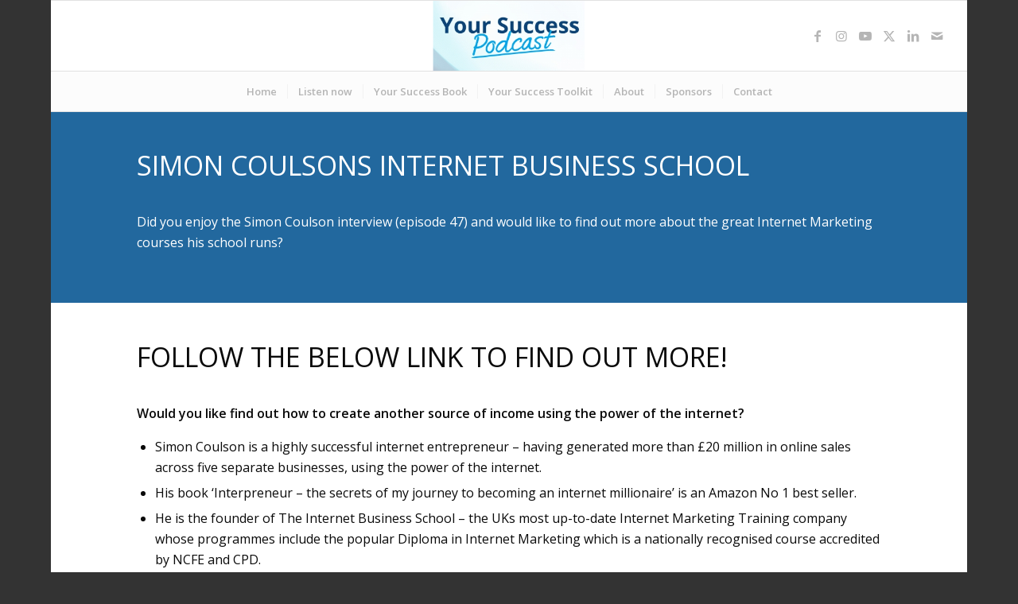

--- FILE ---
content_type: text/css
request_url: https://www.yoursuccesspodcast.com/wp-content/uploads/dynamic_avia/avia_posts_css/post-2764.css?ver=ver-1766322636
body_size: 577
content:
.avia-section.av-jh4xkq76-5c8c9cc3d5177b4cb5c0949906a7fc64{background-color:#22689e;background-image:unset} #top .av-special-heading.av-ji7afv4f-7dce8f218a0f087c0bfd7c8432e09532{padding-bottom:25px;color:#ffffff;font-size:34px}body .av-special-heading.av-ji7afv4f-7dce8f218a0f087c0bfd7c8432e09532 .av-special-heading-tag .heading-char{font-size:25px}#top #wrap_all .av-special-heading.av-ji7afv4f-7dce8f218a0f087c0bfd7c8432e09532 .av-special-heading-tag{font-size:34px}.av-special-heading.av-ji7afv4f-7dce8f218a0f087c0bfd7c8432e09532 .special-heading-inner-border{border-color:#ffffff}.av-special-heading.av-ji7afv4f-7dce8f218a0f087c0bfd7c8432e09532 .av-subheading{font-size:15px} #top .av_textblock_section.av-1a1six-fb07c012bb54708bcca0c81538880c9f .avia_textblock{color:#ffffff} .avia-section.av-jh4xkq76-3a7f1e1c626ab2d7bc14b551941b164a{background-color:#ffffff;background-image:unset} #top .av-special-heading.av-ji7anion-9ab65d5d8382be1e8c43ceee7d8643dc{padding-bottom:25px;color:#0a0a0a;font-size:34px}body .av-special-heading.av-ji7anion-9ab65d5d8382be1e8c43ceee7d8643dc .av-special-heading-tag .heading-char{font-size:25px}#top #wrap_all .av-special-heading.av-ji7anion-9ab65d5d8382be1e8c43ceee7d8643dc .av-special-heading-tag{font-size:34px}.av-special-heading.av-ji7anion-9ab65d5d8382be1e8c43ceee7d8643dc .special-heading-inner-border{border-color:#0a0a0a}.av-special-heading.av-ji7anion-9ab65d5d8382be1e8c43ceee7d8643dc .av-subheading{font-size:15px} #top .av_textblock_section.av-1a1six-260d8c806b28c4b9c9eedbb0798b9c9d .avia_textblock{color:#0a0a0a} .avia-image-container.av-ji7akjv3-66d2da9642071cea87cd14daf3c927f1 img.avia_image{box-shadow:none}.avia-image-container.av-ji7akjv3-66d2da9642071cea87cd14daf3c927f1 .av-image-caption-overlay-center{color:#ffffff} @media only screen and (min-width:480px) and (max-width:767px){#top #wrap_all .av-special-heading.av-ji7afv4f-7dce8f218a0f087c0bfd7c8432e09532 .av-special-heading-tag{font-size:0.8em} #top #wrap_all .av-special-heading.av-ji7anion-9ab65d5d8382be1e8c43ceee7d8643dc .av-special-heading-tag{font-size:0.8em}} @media only screen and (max-width:479px){#top #wrap_all .av-special-heading.av-ji7afv4f-7dce8f218a0f087c0bfd7c8432e09532 .av-special-heading-tag{font-size:0.8em} #top #wrap_all .av-special-heading.av-ji7anion-9ab65d5d8382be1e8c43ceee7d8643dc .av-special-heading-tag{font-size:0.8em}}